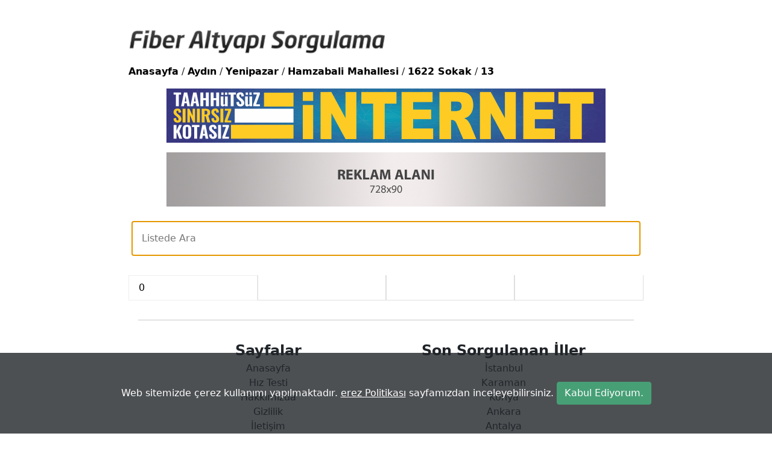

--- FILE ---
content_type: text/html; charset=UTF-8
request_url: https://fiberaltyapisorgulama.com/aydin/yenipazar/hamzabali-mahallesi/1622-sokak/13
body_size: 13478
content:
<!DOCTYPE html>
<html lang="tr">

<head>
	<meta charset="UTF-8">
	<meta http-equiv="X-UA-Compatible" content="IE=edge">
	<meta name="viewport" content="width=device-width, initial-scale=1.0">
	<meta name="language" content="TR" />
	<meta http-equiv="content-language" content="TR" />
	<meta property="og:type" content="website" />
	<link rel="icon" type="image/x-icon" href="/favicon.png">
	<meta name="theme-color" content="#BFBEBE">
	<script async src="https://pagead2.googlesyndication.com/pagead/js/adsbygoogle.js?client=ca-pub-6709567651420134" crossorigin="anonymous"></script>
<script async src="https://pagead2.googlesyndication.com/pagead/js/adsbygoogle.js?client=ca-pub-6709567651420134"
     crossorigin="anonymous"></script>



			<meta name="description" content="Aydın / Yenipazar / Hamzabali Mahallesi / 1622 Sokak / 13 için uygun fiyatlı, taahhütsüz, limitsiz ve yüksek hızlı internet için fiber altyapı sorgulayın." />
		<meta name="keywords" content="13 internet, 13 altyapı, 13 fiber altyapı, 13 altyapı sorgula, 13 internet altyapı sorgula, 13 fiber internet, 13 adsl internet, 13 vdsl internet, 13 taahhütsüz internet, 13 sınırsız internet, 13 limitsiz intern" />
		<meta property="og:url" content="https://fiberaltyapisorgulama.com/aydin/yenipazar/hamzabali-mahallesi/1622-sokak/13/" />
		<meta property="og:title" content="Fiber Altyapı Sorgulama | Aydın / Yenipazar / Hamzabali Mahallesi / 1622 Sokak / 13" />
		<meta property="og:description" content="Aydın / Yenipazar / Hamzabali Mahallesi / 1622 Sokak / 13 için Fiber Altyapı Sorgula" />
		<!-- <meta property="og:image" content="" /> -->
		<title>Fiber Altyapı Sorgulama | Aydın / Yenipazar / Hamzabali Mahallesi / 1622 Sokak / 13</title>

	
	<link async href="https://cdn.jsdelivr.net/npm/bootstrap@5.0.2/dist/css/bootstrap.min.css" rel="stylesheet" integrity="sha384-EVSTQN3/azprG1Anm3QDgpJLIm9Nao0Yz1ztcQTwFspd3yD65VohhpuuCOmLASjC" crossorigin="anonymous">

	<style>
		* {
			font-size: 16px;
			margin: 0;
			padding: 0;
		}

		a {
			text-decoration: none;
		}

		.link>a {
			font-weight: bold;
			color: #000000;
		}

		.link>a:hover {
			color: #05d7f0;
		}

		.list-group-item>* {
			text-decoration: none;
			color: #000000;
		}

		.list-group-item :hover {
			text-decoration: none;
			color: #05d7f0;
		}

		.list-group>ul {
			flex-wrap: wrap;
			display: flex;
		}

		.list-group>ul>li {
			flex: 1 0 25%;
		}

		.list-group>ul>li>* {
			text-decoration: none;
		}

		.altyapi-linkler li.altyapi-link {
			border: 1px solid #EEE;
			border-radius: 0px;
			cursor: pointer;
		}

		.altyapi-linkler li.altyapi-link:hover {
			background: #EEE;
			border: 1px solid #CCC;
		}

		@media (max-width: 768px) {
			.altyapi-linkler * {
				font-size: 0.8rem !important;
				text-align: center !important;
			}

			.list-group>ul>li {
				flex: unset;
			}

			#logo {
				width: 100% !important;
			}

			.img728 {
				margin-left: 0 !important;
				margin-top: 1rem !important;
				width: 100% !important;
				height: auto !important;
			}

			#img2 {
				margin-top: 1rem !important;
			}
		}

		@media (max-width: 1500px) {
			#img1 {
				margin-top: 1rem !important;
				display: block;
				margin: auto;
			}

			#img2 {
				margin-top: 1rem !important;
				display: block;
				margin: auto;
			}
		}

		@media (min-width: 1600px) {
			.img728 {
				display: inline;
				box-sizing: border-box;
				/* margin-left: 10px !important; */
				margin-top: 1rem !important;
			}

			#img1 {
				margin-left: -9.3rem !important;
				/* width: 100% !important; */
				height: inherit !important;
			}

			#img2 {
				margin-right: -35rem !important;
				/* width: 100% !important; */
				height: inherit !important;
			}

		}

		@media (min-width: 1921px) {
			.img728 {
				width: 728px !important;
				height: 90px !important;
				display: inline;
				box-sizing: border-box;
				margin-left: 0 !important;
				margin-top: 1rem !important;
			}

			#img1 {
				margin-left: 1.5rem !important;
			}

			#img2 {
				margin-left: 2.5rem !important;
			}
		}
	</style>

</head>

<body>
	<div class="col-11 col-sm-8 col-md-8 mt-5 mx-auto my-auto">
		<a title="Fiber Altyapı Sorgulama Logo" href="https://fiberaltyapisorgulama.com/"><img id="logo" src="/fiber-altyapi-sorgulama.png" class="h-100 w-50" alt="Fiber İnternet Altyapı Sorgulama" /></a>
		<div class="link mt-3">
						<a title="FiberAltyapiSorgulama Anasayfa" href="https://fiberaltyapisorgulama.com/">Anasayfa</a> /			<a title="Aydın altyapı sorgulama" href="https://fiberaltyapisorgulama.com/aydin">Aydın</a> /			<a title="Yenipazar altyapı sorgulama" href="https://fiberaltyapisorgulama.com/aydin/yenipazar">Yenipazar</a> /						<a title="Hamzabali Mahallesi altyapı sorgulama" href="https://fiberaltyapisorgulama.com/aydin/yenipazar/hamzabali-mahallesi">Hamzabali Mahallesi</a> /			<a title="1622 Sokak altyapı sorgulama" href="https://fiberaltyapisorgulama.com/aydin/yenipazar/hamzabali-mahallesi/1622-sokak">1622 Sokak</a> /			<a title="13 altyapı sorgulama" href="https://fiberaltyapisorgulama.com/aydin/yenipazar/hamzabali-mahallesi/1622-sokak/13">13</a>		</div>

				<div class="mt-1">
			<a href="https://plusnet.com.tr" title="Taahhütsüz internet"><img alt="Taahhütsüz internet" class="img728 img-responsive" id="img1" src="/img/plusnet.gif" style="width:728px; height:90px;" /></a>
			<img class="img728 img-responsive" alt="Banner" id="img2" src="/img/image.jpeg" style="width:728px; height:90px;" />
		</div>

				

					<div class="row list-group altyapi-linkler">
				<div class="text-center mt-2 mt-sm-4 mt-md-4">
					<!-- <input id="ara" type="text" placeholder="Listede Ara" onkeyup="$('div.altyapi-linkler ul li.altyapi-link').hide(); var ara = strtolower_seo($(this).val()); $('div.altyapi-linkler ul li.altyapi-link').each(function(){ if(strtolower_seo($(this).text()).indexOf(ara) != -1)$(this).show(); }); if($('div.altyapi-linkler ul li.altyapi-link:visible').length == 1 && event.keyCode == 13)$('div.altyapi-linkler ul li.altyapi-link:visible').click(); " style="border-radius:4px; border:1px solid #CCC; margin-bottom:2rem; padding:1rem; width:99%;" /> -->
					<input id="ara" type="text" placeholder="Listede Ara" onkeyup="ara(event)" style="border-radius:4px; border:1px solid #CCC; margin-bottom:2rem; padding:1rem; width:99%;" />
				</div>
				<ul class="links">
																<li class="col-6 col-sm-3 col-3 list-group-item text-left altyapi-link" onclick="window.location = 'https://fiberaltyapisorgulama.com/aydin/yenipazar/hamzabali-mahallesi/1622-sokak/13/0';">
							<a title="0 için internet altyapı sorgulama" href="https://fiberaltyapisorgulama.com/aydin/yenipazar/hamzabali-mahallesi/1622-sokak/13/0">0</a>
						</li>
										
											<li class="col-6 col-sm-3 col-3 list-group-item text-center"></li>
											<li class="col-6 col-sm-3 col-3 list-group-item text-center"></li>
											<li class="col-6 col-sm-3 col-3 list-group-item text-center"></li>
									</ul>
			</div>
			<script>
				if (window.matchMedia('(max-width: 991px)').matches) {
					var kutucuklar = document.querySelectorAll(".links > li:not(.altyapi-link)");
					kutucuklar.forEach(function(element) {
						element.style.display = 'none';
					})
				}
			</script>
				
		
			</div>

	<footer class="col-10 col-sm-8 col-md-8 mt-3 mx-auto my-auto">
	<hr class="m-3">
	<div class="row px-5 pt-3 pb-3 footerlink">
		<div class="col-md-6 text-center">
			<ul class="list-unstyled">
				<li class="fw-bold fs-4">Sayfalar</li>
				<li class="mt-3 mt-sm-0 mt-md-0"><a title="Anasayfa" class="text-decoration-none text-reset" href="https://fiberaltyapisorgulama.com/">Anasayfa</a></li>
				<li class="mt-3 mt-sm-0 mt-md-0"><a title="Hız Testi" class="text-decoration-none text-reset" href="https://fiberaltyapisorgulama.com/internet-hiz-testi">Hız Testi</a></li>
				<li class="mt-3 mt-sm-0 mt-md-0"><a title="Hakkımızda" class="text-decoration-none text-reset" href="https://fiberaltyapisorgulama.com/hakkimizda">Hakkımızda</a></li>
				<li class="mt-3 mt-sm-0 mt-md-0"><a title="Gizlilik" class="text-decoration-none text-reset" href="https://fiberaltyapisorgulama.com/gizlilik">Gizlilik</a></li>
				<li class="mt-3 mt-sm-0 mt-md-0"><a title="İletişim" class="text-decoration-none text-reset" href="https://fiberaltyapisorgulama.com/iletisim">İletişim</a></li>
			</ul>
		</div>
		<div class="col-md-6 text-center">
			<ul class="list-unstyled">
				<li class="fw-bold fs-4">Son Sorgulanan İller</li>
				<li class="mt-3 mt-sm-0 mt-md-0"><a title="İstanbul için Fiber Altyapı Sorgulama" class="text-decoration-none text-reset" href="https://fiberaltyapisorgulama.com/istanbul">İstanbul</a></li>
				<li class="mt-3 mt-sm-0 mt-md-0"><a title="Karaman için Fiber Altyapı Sorgulama" class="text-decoration-none text-reset" href="https://fiberaltyapisorgulama.com/karaman">Karaman</a></li>
				<li class="mt-3 mt-sm-0 mt-md-0"><a title="Konya için Fiber Altyapı Sorgulama" class="text-decoration-none text-reset" href="https://fiberaltyapisorgulama.com/konya">Konya</a></li>
				<li class="mt-3 mt-sm-0 mt-md-0"><a title="Ankara için Fiber Altyapı Sorgulama" class="text-decoration-none text-reset" href="https://fiberaltyapisorgulama.com/ankara">Ankara</a></li>
				<li class="mt-3 mt-sm-0 mt-md-0"><a title="Ankara için Fiber Altyapı Sorgulama" class="text-decoration-none text-reset" href="https://fiberaltyapisorgulama.com/antalya">Antalya</a></li>
			</ul>
		</div>
	</div>

	<!-- Yandex.Metrika counter -->
	<script>
		(function(m, e, t, r, i, k, a) {
			m[i] = m[i] || function() {
				(m[i].a = m[i].a || []).push(arguments)
			};
			m[i].l = 1 * new Date();
			k = e.createElement(t), a = e.getElementsByTagName(t)[0], k.async = 1, k.src = r, a.parentNode.insertBefore(k, a)
		})
		(window, document, "script", "https://mc.yandex.ru/metrika/tag.js", "ym");

		ym(87149072, "init", {
			clickmap: true,
			trackLinks: true,
			accurateTrackBounce: true,
			webvisor: true
		});
	</script>
	<noscript>
		<div><img src="https://mc.yandex.ru/watch/87149072" style="position:absolute; left:-9999px;" alt="-" /></div>
	</noscript>
	<!-- /Yandex.Metrika counter -->
</footer>

<div style="opacity: 0.8;" class="w-100 fixed-end position-fixed bottom-0 mx-auto p-5 text-center bg-dark text-white cookie-disclaimer">
	Web sitemizde çerez kullanımı yapılmaktadır. <a href="https://fiberaltyapisorgulama.com/gizlilik" target="_blank" class="text-decoration-underline text-white">erez Politikası</a> sayfamızdan inceleyebilirsiniz.
	<button id="acceptCookieBtn" type="button" class="btn btn-success accept-cookie">Kabul Ediyorum.</button>
</div>
<script>
	// $(document).ready(function() {
	var cookie = false;
	var cookieContent = document.getElementsByClassName('cookie-disclaimer')[0];
	var acceptCookieButton = document.getElementById('acceptCookieBtn');
	// var cookieContent = $('.cookie-disclaimer');

	checkCookie();

	if (cookie === true) {
		// cookieContent.hide();
		cookieContent.style.display = 'none';
	}

	function setCookie(cname, cvalue, exdays) {
		var d = new Date();
		d.setTime(d.getTime() + (exdays * 24 * 60 * 60 * 1000));
		var expires = "expires=" + d.toGMTString();
		document.cookie = cname + "=" + cvalue + "; " + expires;
	}

	function getCookie(cname) {
		var name = cname + "=";
		var ca = document.cookie.split(';');
		for (var i = 0; i < ca.length; i++) {
			var c = ca[i].trim();
			if (c.indexOf(name) === 0) return c.substring(name.length, c.length);
		}
		return "";
	}

	function checkCookie() {
		var check = getCookie("acookie");
		if (check !== "") {
			return cookie = true;
		} else {
			return cookie = false; //setCookie("acookie", "accepted", 365);
		}
	}

	acceptCookieButton.addEventListener('click', function() {
		setCookie("acookie", "accepted", 365);
		cookieContent.style.display = 'none';
	});
</script>
	<!-- <script src="https://ajax.googleapis.com/ajax/libs/jquery/3.5.1/jquery.min.js"></script> -->

	<script>
		function strtolower_seo(arg) {
			arg = arg.trim();
			var degisecekler = {
				' ': '-',
				'.': '',
				'/': '',
				'ü': 'u',
				'Ü': 'U',
				'ğ': 'g',
				'Ğ': 'G',
				'ı': 'i',
				'İ': 'I',
				'ş': 's',
				'Ş': 'S',
				'ç': 'c',
				'Ç': 'C',
				'ö': 'o',
				'Ö': 'O'
			};
			for (var i in degisecekler) {
				arg = arg.replaceAll(i, degisecekler[i]);
			}
			arg = arg.toLowerCase();
			return arg;
		}
		window.onload = function() {
			if (document.getElementById('ara') !== null) document.getElementById('ara').focus();
		};

		function ara(event) {
			var linkler = document.querySelectorAll(".links > li.list-group-item");
			var ara = strtolower_seo(document.getElementById('ara').value);
			var visible_count = 0;
			var visible_last = null;
			linkler.forEach(function(e) {
				e.style.display = 'none';
				if (strtolower_seo(e.innerText).indexOf(ara) != -1) {
					e.style.display = 'block';
					visible_last = e;
					visible_count++;
				}
			});

			if (visible_count == 1 && visible_last.style.display == 'block' && event.keyCode == 13) {
				visible_last.click();
			}
		}
	</script>

	<!--<script async src="https://cdn.jsdelivr.net/npm/bootstrap@5.0.2/dist/js/bootstrap.min.js" integrity="sha384-MrcW6ZMFYlzcLA8Nl+NtUVF0sA7MsXsP1UyJoMp4YLEuNSfAP+JcXn/tWtIaxVXM" crossorigin="anonymous"></script>-->
</body>

</html>


--- FILE ---
content_type: text/html; charset=utf-8
request_url: https://www.google.com/recaptcha/api2/aframe
body_size: 268
content:
<!DOCTYPE HTML><html><head><meta http-equiv="content-type" content="text/html; charset=UTF-8"></head><body><script nonce="QbfFfsxhNZFn_yIWoNNxAQ">/** Anti-fraud and anti-abuse applications only. See google.com/recaptcha */ try{var clients={'sodar':'https://pagead2.googlesyndication.com/pagead/sodar?'};window.addEventListener("message",function(a){try{if(a.source===window.parent){var b=JSON.parse(a.data);var c=clients[b['id']];if(c){var d=document.createElement('img');d.src=c+b['params']+'&rc='+(localStorage.getItem("rc::a")?sessionStorage.getItem("rc::b"):"");window.document.body.appendChild(d);sessionStorage.setItem("rc::e",parseInt(sessionStorage.getItem("rc::e")||0)+1);localStorage.setItem("rc::h",'1768896342720');}}}catch(b){}});window.parent.postMessage("_grecaptcha_ready", "*");}catch(b){}</script></body></html>